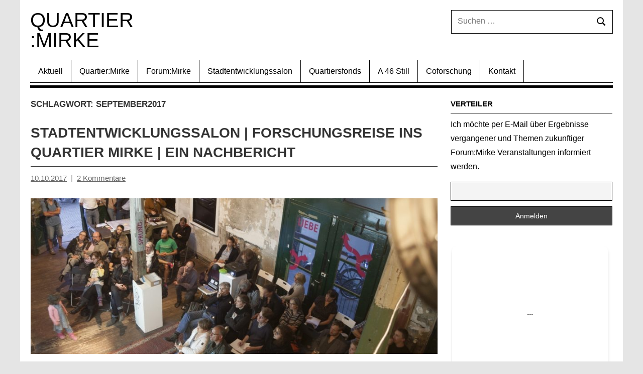

--- FILE ---
content_type: text/html; charset=UTF-8
request_url: https://quartier-mirke.de/tag/september2017/
body_size: 11157
content:
<!DOCTYPE html>
<html lang="de">

<head>
<meta charset="UTF-8">
<meta name="viewport" content="width=device-width, initial-scale=1">
<link rel="profile" href="https://gmpg.org/xfn/11">

<title>September2017 &#8211; Quartier :Mirke</title>
<meta name='robots' content='max-image-preview:large' />
<link rel="alternate" type="application/rss+xml" title="Quartier :Mirke &raquo; Feed" href="https://quartier-mirke.de/feed/" />
<link rel="alternate" type="application/rss+xml" title="Quartier :Mirke &raquo; Kommentar-Feed" href="https://quartier-mirke.de/comments/feed/" />
<link rel="alternate" type="application/rss+xml" title="Quartier :Mirke &raquo; Schlagwort-Feed zu September2017" href="https://quartier-mirke.de/tag/september2017/feed/" />
<style id='wp-img-auto-sizes-contain-inline-css' type='text/css'>
img:is([sizes=auto i],[sizes^="auto," i]){contain-intrinsic-size:3000px 1500px}
/*# sourceURL=wp-img-auto-sizes-contain-inline-css */
</style>
<link rel='stylesheet' id='dynamico-theme-fonts-css' href='https://quartier-mirke.de/wp-content/fonts/d84563b23fe8c1475905339009a108f9.css?ver=20201110' type='text/css' media='all' />
<style id='wp-emoji-styles-inline-css' type='text/css'>

	img.wp-smiley, img.emoji {
		display: inline !important;
		border: none !important;
		box-shadow: none !important;
		height: 1em !important;
		width: 1em !important;
		margin: 0 0.07em !important;
		vertical-align: -0.1em !important;
		background: none !important;
		padding: 0 !important;
	}
/*# sourceURL=wp-emoji-styles-inline-css */
</style>
<style id='wp-block-library-inline-css' type='text/css'>
:root{--wp-block-synced-color:#7a00df;--wp-block-synced-color--rgb:122,0,223;--wp-bound-block-color:var(--wp-block-synced-color);--wp-editor-canvas-background:#ddd;--wp-admin-theme-color:#007cba;--wp-admin-theme-color--rgb:0,124,186;--wp-admin-theme-color-darker-10:#006ba1;--wp-admin-theme-color-darker-10--rgb:0,107,160.5;--wp-admin-theme-color-darker-20:#005a87;--wp-admin-theme-color-darker-20--rgb:0,90,135;--wp-admin-border-width-focus:2px}@media (min-resolution:192dpi){:root{--wp-admin-border-width-focus:1.5px}}.wp-element-button{cursor:pointer}:root .has-very-light-gray-background-color{background-color:#eee}:root .has-very-dark-gray-background-color{background-color:#313131}:root .has-very-light-gray-color{color:#eee}:root .has-very-dark-gray-color{color:#313131}:root .has-vivid-green-cyan-to-vivid-cyan-blue-gradient-background{background:linear-gradient(135deg,#00d084,#0693e3)}:root .has-purple-crush-gradient-background{background:linear-gradient(135deg,#34e2e4,#4721fb 50%,#ab1dfe)}:root .has-hazy-dawn-gradient-background{background:linear-gradient(135deg,#faaca8,#dad0ec)}:root .has-subdued-olive-gradient-background{background:linear-gradient(135deg,#fafae1,#67a671)}:root .has-atomic-cream-gradient-background{background:linear-gradient(135deg,#fdd79a,#004a59)}:root .has-nightshade-gradient-background{background:linear-gradient(135deg,#330968,#31cdcf)}:root .has-midnight-gradient-background{background:linear-gradient(135deg,#020381,#2874fc)}:root{--wp--preset--font-size--normal:16px;--wp--preset--font-size--huge:42px}.has-regular-font-size{font-size:1em}.has-larger-font-size{font-size:2.625em}.has-normal-font-size{font-size:var(--wp--preset--font-size--normal)}.has-huge-font-size{font-size:var(--wp--preset--font-size--huge)}.has-text-align-center{text-align:center}.has-text-align-left{text-align:left}.has-text-align-right{text-align:right}.has-fit-text{white-space:nowrap!important}#end-resizable-editor-section{display:none}.aligncenter{clear:both}.items-justified-left{justify-content:flex-start}.items-justified-center{justify-content:center}.items-justified-right{justify-content:flex-end}.items-justified-space-between{justify-content:space-between}.screen-reader-text{border:0;clip-path:inset(50%);height:1px;margin:-1px;overflow:hidden;padding:0;position:absolute;width:1px;word-wrap:normal!important}.screen-reader-text:focus{background-color:#ddd;clip-path:none;color:#444;display:block;font-size:1em;height:auto;left:5px;line-height:normal;padding:15px 23px 14px;text-decoration:none;top:5px;width:auto;z-index:100000}html :where(.has-border-color){border-style:solid}html :where([style*=border-top-color]){border-top-style:solid}html :where([style*=border-right-color]){border-right-style:solid}html :where([style*=border-bottom-color]){border-bottom-style:solid}html :where([style*=border-left-color]){border-left-style:solid}html :where([style*=border-width]){border-style:solid}html :where([style*=border-top-width]){border-top-style:solid}html :where([style*=border-right-width]){border-right-style:solid}html :where([style*=border-bottom-width]){border-bottom-style:solid}html :where([style*=border-left-width]){border-left-style:solid}html :where(img[class*=wp-image-]){height:auto;max-width:100%}:where(figure){margin:0 0 1em}html :where(.is-position-sticky){--wp-admin--admin-bar--position-offset:var(--wp-admin--admin-bar--height,0px)}@media screen and (max-width:600px){html :where(.is-position-sticky){--wp-admin--admin-bar--position-offset:0px}}

/*# sourceURL=wp-block-library-inline-css */
</style><style id='global-styles-inline-css' type='text/css'>
:root{--wp--preset--aspect-ratio--square: 1;--wp--preset--aspect-ratio--4-3: 4/3;--wp--preset--aspect-ratio--3-4: 3/4;--wp--preset--aspect-ratio--3-2: 3/2;--wp--preset--aspect-ratio--2-3: 2/3;--wp--preset--aspect-ratio--16-9: 16/9;--wp--preset--aspect-ratio--9-16: 9/16;--wp--preset--color--black: #000000;--wp--preset--color--cyan-bluish-gray: #abb8c3;--wp--preset--color--white: #ffffff;--wp--preset--color--pale-pink: #f78da7;--wp--preset--color--vivid-red: #cf2e2e;--wp--preset--color--luminous-vivid-orange: #ff6900;--wp--preset--color--luminous-vivid-amber: #fcb900;--wp--preset--color--light-green-cyan: #7bdcb5;--wp--preset--color--vivid-green-cyan: #00d084;--wp--preset--color--pale-cyan-blue: #8ed1fc;--wp--preset--color--vivid-cyan-blue: #0693e3;--wp--preset--color--vivid-purple: #9b51e0;--wp--preset--color--primary: #e84747;--wp--preset--color--secondary: #cb3e3e;--wp--preset--color--tertiary: #ae3535;--wp--preset--color--contrast: #4747e8;--wp--preset--color--accent: #47e897;--wp--preset--color--highlight: #e8e847;--wp--preset--color--light-gray: #eeeeee;--wp--preset--color--gray: #777777;--wp--preset--color--dark-gray: #333333;--wp--preset--gradient--vivid-cyan-blue-to-vivid-purple: linear-gradient(135deg,rgb(6,147,227) 0%,rgb(155,81,224) 100%);--wp--preset--gradient--light-green-cyan-to-vivid-green-cyan: linear-gradient(135deg,rgb(122,220,180) 0%,rgb(0,208,130) 100%);--wp--preset--gradient--luminous-vivid-amber-to-luminous-vivid-orange: linear-gradient(135deg,rgb(252,185,0) 0%,rgb(255,105,0) 100%);--wp--preset--gradient--luminous-vivid-orange-to-vivid-red: linear-gradient(135deg,rgb(255,105,0) 0%,rgb(207,46,46) 100%);--wp--preset--gradient--very-light-gray-to-cyan-bluish-gray: linear-gradient(135deg,rgb(238,238,238) 0%,rgb(169,184,195) 100%);--wp--preset--gradient--cool-to-warm-spectrum: linear-gradient(135deg,rgb(74,234,220) 0%,rgb(151,120,209) 20%,rgb(207,42,186) 40%,rgb(238,44,130) 60%,rgb(251,105,98) 80%,rgb(254,248,76) 100%);--wp--preset--gradient--blush-light-purple: linear-gradient(135deg,rgb(255,206,236) 0%,rgb(152,150,240) 100%);--wp--preset--gradient--blush-bordeaux: linear-gradient(135deg,rgb(254,205,165) 0%,rgb(254,45,45) 50%,rgb(107,0,62) 100%);--wp--preset--gradient--luminous-dusk: linear-gradient(135deg,rgb(255,203,112) 0%,rgb(199,81,192) 50%,rgb(65,88,208) 100%);--wp--preset--gradient--pale-ocean: linear-gradient(135deg,rgb(255,245,203) 0%,rgb(182,227,212) 50%,rgb(51,167,181) 100%);--wp--preset--gradient--electric-grass: linear-gradient(135deg,rgb(202,248,128) 0%,rgb(113,206,126) 100%);--wp--preset--gradient--midnight: linear-gradient(135deg,rgb(2,3,129) 0%,rgb(40,116,252) 100%);--wp--preset--font-size--small: 13px;--wp--preset--font-size--medium: 20px;--wp--preset--font-size--large: 36px;--wp--preset--font-size--x-large: 42px;--wp--preset--font-size--extra-large: 48px;--wp--preset--font-size--huge: 64px;--wp--preset--spacing--20: 0.44rem;--wp--preset--spacing--30: 0.67rem;--wp--preset--spacing--40: 1rem;--wp--preset--spacing--50: 1.5rem;--wp--preset--spacing--60: 2.25rem;--wp--preset--spacing--70: 3.38rem;--wp--preset--spacing--80: 5.06rem;--wp--preset--shadow--natural: 6px 6px 9px rgba(0, 0, 0, 0.2);--wp--preset--shadow--deep: 12px 12px 50px rgba(0, 0, 0, 0.4);--wp--preset--shadow--sharp: 6px 6px 0px rgba(0, 0, 0, 0.2);--wp--preset--shadow--outlined: 6px 6px 0px -3px rgb(255, 255, 255), 6px 6px rgb(0, 0, 0);--wp--preset--shadow--crisp: 6px 6px 0px rgb(0, 0, 0);}:root { --wp--style--global--content-size: 900px;--wp--style--global--wide-size: 1100px; }:where(body) { margin: 0; }.wp-site-blocks > .alignleft { float: left; margin-right: 2em; }.wp-site-blocks > .alignright { float: right; margin-left: 2em; }.wp-site-blocks > .aligncenter { justify-content: center; margin-left: auto; margin-right: auto; }:where(.is-layout-flex){gap: 0.5em;}:where(.is-layout-grid){gap: 0.5em;}.is-layout-flow > .alignleft{float: left;margin-inline-start: 0;margin-inline-end: 2em;}.is-layout-flow > .alignright{float: right;margin-inline-start: 2em;margin-inline-end: 0;}.is-layout-flow > .aligncenter{margin-left: auto !important;margin-right: auto !important;}.is-layout-constrained > .alignleft{float: left;margin-inline-start: 0;margin-inline-end: 2em;}.is-layout-constrained > .alignright{float: right;margin-inline-start: 2em;margin-inline-end: 0;}.is-layout-constrained > .aligncenter{margin-left: auto !important;margin-right: auto !important;}.is-layout-constrained > :where(:not(.alignleft):not(.alignright):not(.alignfull)){max-width: var(--wp--style--global--content-size);margin-left: auto !important;margin-right: auto !important;}.is-layout-constrained > .alignwide{max-width: var(--wp--style--global--wide-size);}body .is-layout-flex{display: flex;}.is-layout-flex{flex-wrap: wrap;align-items: center;}.is-layout-flex > :is(*, div){margin: 0;}body .is-layout-grid{display: grid;}.is-layout-grid > :is(*, div){margin: 0;}body{padding-top: 0px;padding-right: 0px;padding-bottom: 0px;padding-left: 0px;}a:where(:not(.wp-element-button)){text-decoration: underline;}:root :where(.wp-element-button, .wp-block-button__link){background-color: #32373c;border-width: 0;color: #fff;font-family: inherit;font-size: inherit;font-style: inherit;font-weight: inherit;letter-spacing: inherit;line-height: inherit;padding-top: calc(0.667em + 2px);padding-right: calc(1.333em + 2px);padding-bottom: calc(0.667em + 2px);padding-left: calc(1.333em + 2px);text-decoration: none;text-transform: inherit;}.has-black-color{color: var(--wp--preset--color--black) !important;}.has-cyan-bluish-gray-color{color: var(--wp--preset--color--cyan-bluish-gray) !important;}.has-white-color{color: var(--wp--preset--color--white) !important;}.has-pale-pink-color{color: var(--wp--preset--color--pale-pink) !important;}.has-vivid-red-color{color: var(--wp--preset--color--vivid-red) !important;}.has-luminous-vivid-orange-color{color: var(--wp--preset--color--luminous-vivid-orange) !important;}.has-luminous-vivid-amber-color{color: var(--wp--preset--color--luminous-vivid-amber) !important;}.has-light-green-cyan-color{color: var(--wp--preset--color--light-green-cyan) !important;}.has-vivid-green-cyan-color{color: var(--wp--preset--color--vivid-green-cyan) !important;}.has-pale-cyan-blue-color{color: var(--wp--preset--color--pale-cyan-blue) !important;}.has-vivid-cyan-blue-color{color: var(--wp--preset--color--vivid-cyan-blue) !important;}.has-vivid-purple-color{color: var(--wp--preset--color--vivid-purple) !important;}.has-primary-color{color: var(--wp--preset--color--primary) !important;}.has-secondary-color{color: var(--wp--preset--color--secondary) !important;}.has-tertiary-color{color: var(--wp--preset--color--tertiary) !important;}.has-contrast-color{color: var(--wp--preset--color--contrast) !important;}.has-accent-color{color: var(--wp--preset--color--accent) !important;}.has-highlight-color{color: var(--wp--preset--color--highlight) !important;}.has-light-gray-color{color: var(--wp--preset--color--light-gray) !important;}.has-gray-color{color: var(--wp--preset--color--gray) !important;}.has-dark-gray-color{color: var(--wp--preset--color--dark-gray) !important;}.has-black-background-color{background-color: var(--wp--preset--color--black) !important;}.has-cyan-bluish-gray-background-color{background-color: var(--wp--preset--color--cyan-bluish-gray) !important;}.has-white-background-color{background-color: var(--wp--preset--color--white) !important;}.has-pale-pink-background-color{background-color: var(--wp--preset--color--pale-pink) !important;}.has-vivid-red-background-color{background-color: var(--wp--preset--color--vivid-red) !important;}.has-luminous-vivid-orange-background-color{background-color: var(--wp--preset--color--luminous-vivid-orange) !important;}.has-luminous-vivid-amber-background-color{background-color: var(--wp--preset--color--luminous-vivid-amber) !important;}.has-light-green-cyan-background-color{background-color: var(--wp--preset--color--light-green-cyan) !important;}.has-vivid-green-cyan-background-color{background-color: var(--wp--preset--color--vivid-green-cyan) !important;}.has-pale-cyan-blue-background-color{background-color: var(--wp--preset--color--pale-cyan-blue) !important;}.has-vivid-cyan-blue-background-color{background-color: var(--wp--preset--color--vivid-cyan-blue) !important;}.has-vivid-purple-background-color{background-color: var(--wp--preset--color--vivid-purple) !important;}.has-primary-background-color{background-color: var(--wp--preset--color--primary) !important;}.has-secondary-background-color{background-color: var(--wp--preset--color--secondary) !important;}.has-tertiary-background-color{background-color: var(--wp--preset--color--tertiary) !important;}.has-contrast-background-color{background-color: var(--wp--preset--color--contrast) !important;}.has-accent-background-color{background-color: var(--wp--preset--color--accent) !important;}.has-highlight-background-color{background-color: var(--wp--preset--color--highlight) !important;}.has-light-gray-background-color{background-color: var(--wp--preset--color--light-gray) !important;}.has-gray-background-color{background-color: var(--wp--preset--color--gray) !important;}.has-dark-gray-background-color{background-color: var(--wp--preset--color--dark-gray) !important;}.has-black-border-color{border-color: var(--wp--preset--color--black) !important;}.has-cyan-bluish-gray-border-color{border-color: var(--wp--preset--color--cyan-bluish-gray) !important;}.has-white-border-color{border-color: var(--wp--preset--color--white) !important;}.has-pale-pink-border-color{border-color: var(--wp--preset--color--pale-pink) !important;}.has-vivid-red-border-color{border-color: var(--wp--preset--color--vivid-red) !important;}.has-luminous-vivid-orange-border-color{border-color: var(--wp--preset--color--luminous-vivid-orange) !important;}.has-luminous-vivid-amber-border-color{border-color: var(--wp--preset--color--luminous-vivid-amber) !important;}.has-light-green-cyan-border-color{border-color: var(--wp--preset--color--light-green-cyan) !important;}.has-vivid-green-cyan-border-color{border-color: var(--wp--preset--color--vivid-green-cyan) !important;}.has-pale-cyan-blue-border-color{border-color: var(--wp--preset--color--pale-cyan-blue) !important;}.has-vivid-cyan-blue-border-color{border-color: var(--wp--preset--color--vivid-cyan-blue) !important;}.has-vivid-purple-border-color{border-color: var(--wp--preset--color--vivid-purple) !important;}.has-primary-border-color{border-color: var(--wp--preset--color--primary) !important;}.has-secondary-border-color{border-color: var(--wp--preset--color--secondary) !important;}.has-tertiary-border-color{border-color: var(--wp--preset--color--tertiary) !important;}.has-contrast-border-color{border-color: var(--wp--preset--color--contrast) !important;}.has-accent-border-color{border-color: var(--wp--preset--color--accent) !important;}.has-highlight-border-color{border-color: var(--wp--preset--color--highlight) !important;}.has-light-gray-border-color{border-color: var(--wp--preset--color--light-gray) !important;}.has-gray-border-color{border-color: var(--wp--preset--color--gray) !important;}.has-dark-gray-border-color{border-color: var(--wp--preset--color--dark-gray) !important;}.has-vivid-cyan-blue-to-vivid-purple-gradient-background{background: var(--wp--preset--gradient--vivid-cyan-blue-to-vivid-purple) !important;}.has-light-green-cyan-to-vivid-green-cyan-gradient-background{background: var(--wp--preset--gradient--light-green-cyan-to-vivid-green-cyan) !important;}.has-luminous-vivid-amber-to-luminous-vivid-orange-gradient-background{background: var(--wp--preset--gradient--luminous-vivid-amber-to-luminous-vivid-orange) !important;}.has-luminous-vivid-orange-to-vivid-red-gradient-background{background: var(--wp--preset--gradient--luminous-vivid-orange-to-vivid-red) !important;}.has-very-light-gray-to-cyan-bluish-gray-gradient-background{background: var(--wp--preset--gradient--very-light-gray-to-cyan-bluish-gray) !important;}.has-cool-to-warm-spectrum-gradient-background{background: var(--wp--preset--gradient--cool-to-warm-spectrum) !important;}.has-blush-light-purple-gradient-background{background: var(--wp--preset--gradient--blush-light-purple) !important;}.has-blush-bordeaux-gradient-background{background: var(--wp--preset--gradient--blush-bordeaux) !important;}.has-luminous-dusk-gradient-background{background: var(--wp--preset--gradient--luminous-dusk) !important;}.has-pale-ocean-gradient-background{background: var(--wp--preset--gradient--pale-ocean) !important;}.has-electric-grass-gradient-background{background: var(--wp--preset--gradient--electric-grass) !important;}.has-midnight-gradient-background{background: var(--wp--preset--gradient--midnight) !important;}.has-small-font-size{font-size: var(--wp--preset--font-size--small) !important;}.has-medium-font-size{font-size: var(--wp--preset--font-size--medium) !important;}.has-large-font-size{font-size: var(--wp--preset--font-size--large) !important;}.has-x-large-font-size{font-size: var(--wp--preset--font-size--x-large) !important;}.has-extra-large-font-size{font-size: var(--wp--preset--font-size--extra-large) !important;}.has-huge-font-size{font-size: var(--wp--preset--font-size--huge) !important;}
/*# sourceURL=global-styles-inline-css */
</style>

<link rel='stylesheet' id='cpsh-shortcodes-css' href='https://quartier-mirke.de/wp-content/plugins/column-shortcodes//assets/css/shortcodes.css?ver=1.0.1' type='text/css' media='all' />
<link rel='stylesheet' id='contact-form-7-css' href='https://quartier-mirke.de/wp-content/plugins/contact-form-7/includes/css/styles.css?ver=6.1.4' type='text/css' media='all' />
<link rel='stylesheet' id='parent-style-css' href='https://quartier-mirke.de/wp-content/themes/dynamico/style.css?ver=6.9' type='text/css' media='all' />
<link rel='stylesheet' id='dynamico-stylesheet-css' href='https://quartier-mirke.de/wp-content/themes/qm2023/style.css?ver=1.0.2' type='text/css' media='all' />
<link rel='stylesheet' id='newsletter-css' href='https://quartier-mirke.de/wp-content/plugins/newsletter/style.css?ver=9.1.1' type='text/css' media='all' />
<link rel='stylesheet' id='slb_core-css' href='https://quartier-mirke.de/wp-content/plugins/simple-lightbox/client/css/app.css?ver=2.9.4' type='text/css' media='all' />
<script type="text/javascript" src="https://quartier-mirke.de/wp-content/themes/dynamico/assets/js/svgxuse.min.js?ver=1.2.6" id="svgxuse-js"></script>
<link rel="https://api.w.org/" href="https://quartier-mirke.de/wp-json/" /><link rel="alternate" title="JSON" type="application/json" href="https://quartier-mirke.de/wp-json/wp/v2/tags/17" /><link rel="EditURI" type="application/rsd+xml" title="RSD" href="https://quartier-mirke.de/xmlrpc.php?rsd" />
<meta name="generator" content="WordPress 6.9" />
</head>

<body class="archive tag tag-september2017 tag-17 wp-embed-responsive wp-theme-dynamico wp-child-theme-qm2023 metaslider-plugin centered-theme-layout has-sidebar blog-layout-vertical-list author-hidden is-blog-page hfeed">

	
	<div id="page" class="site">
		<a class="skip-link screen-reader-text" href="#content">Zum Inhalt springen</a>

		
		<header id="masthead" class="site-header" role="banner">

			<div class="header-main">

				
				
<div class="site-branding">

	
			<p class="site-title"><a href="https://quartier-mirke.de/" rel="home">Quartier :Mirke</a></p>

			
</div><!-- .site-branding -->

				
	<div class="header-content">

		
			<div class="header-widgets">

				<aside id="search-4" class="header-widget widget_search">
<form role="search" method="get" class="search-form" action="https://quartier-mirke.de/">
	<label>
		<span class="screen-reader-text">Suchen nach:</span>
		<input type="search" class="search-field"
			placeholder="Suchen …"
			value="" name="s"
			title="Suchen nach:" />
	</label>
	<button type="submit" class="search-submit">
		<svg class="icon icon-search" aria-hidden="true" role="img"> <use xlink:href="https://quartier-mirke.de/wp-content/themes/dynamico/assets/icons/genericons-neue.svg#search"></use> </svg>		<span class="screen-reader-text">Suchen</span>
	</button>
</form>
</aside>
			</div><!-- .header-widgets -->

		
		
	</div>

	
			</div><!-- .header-main -->

			

	<div id="main-navigation-wrap" class="primary-navigation-wrap">

		
		<button class="primary-menu-toggle menu-toggle" aria-controls="primary-menu" aria-expanded="false" >
			<svg class="icon icon-menu" aria-hidden="true" role="img"> <use xlink:href="https://quartier-mirke.de/wp-content/themes/dynamico/assets/icons/genericons-neue.svg#menu"></use> </svg><svg class="icon icon-close" aria-hidden="true" role="img"> <use xlink:href="https://quartier-mirke.de/wp-content/themes/dynamico/assets/icons/genericons-neue.svg#close"></use> </svg>			<span class="menu-toggle-text">Menü</span>
		</button>

		<div class="primary-navigation">

			<nav id="site-navigation" class="main-navigation"  role="navigation" aria-label="Primäres Menü">

				<ul id="primary-menu" class="menu"><li id="menu-item-557" class="menu-item menu-item-type-taxonomy menu-item-object-category menu-item-557"><a href="https://quartier-mirke.de/thema/aktuell/">Aktuell</a></li>
<li id="menu-item-49" class="menu-item menu-item-type-custom menu-item-object-custom menu-item-has-children menu-item-49"><a href="#">Quartier:Mirke<svg class="icon icon-expand" aria-hidden="true" role="img"> <use xlink:href="https://quartier-mirke.de/wp-content/themes/dynamico/assets/icons/genericons-neue.svg#expand"></use> </svg></a>
<ul class="sub-menu">
	<li id="menu-item-528" class="menu-item menu-item-type-post_type menu-item-object-post menu-item-528"><a href="https://quartier-mirke.de/mirke/">Das Quartier Mirke</a></li>
	<li id="menu-item-458" class="menu-item menu-item-type-post_type menu-item-object-page menu-item-458"><a href="https://quartier-mirke.de/quartierskarte/">Quartierskarte</a></li>
</ul>
</li>
<li id="menu-item-40" class="menu-item menu-item-type-custom menu-item-object-custom menu-item-has-children menu-item-40"><a href="#">Forum:Mirke<svg class="icon icon-expand" aria-hidden="true" role="img"> <use xlink:href="https://quartier-mirke.de/wp-content/themes/dynamico/assets/icons/genericons-neue.svg#expand"></use> </svg></a>
<ul class="sub-menu">
	<li id="menu-item-558" class="menu-item menu-item-type-post_type menu-item-object-post menu-item-558"><a href="https://quartier-mirke.de/forummirke/">Forum:Mirke – Selbstverständnis und Struktur</a></li>
	<li id="menu-item-430" class="menu-item menu-item-type-post_type menu-item-object-page menu-item-430"><a href="https://quartier-mirke.de/protokoll-archiv/">Protokoll Archiv</a></li>
	<li id="menu-item-1333" class="menu-item menu-item-type-taxonomy menu-item-object-category menu-item-1333"><a href="https://quartier-mirke.de/thema/ak-mobilitaet/">Mobile Mirke</a></li>
</ul>
</li>
<li id="menu-item-50" class="menu-item menu-item-type-custom menu-item-object-custom menu-item-has-children menu-item-50"><a href="#">Stadtentwicklungssalon<svg class="icon icon-expand" aria-hidden="true" role="img"> <use xlink:href="https://quartier-mirke.de/wp-content/themes/dynamico/assets/icons/genericons-neue.svg#expand"></use> </svg></a>
<ul class="sub-menu">
	<li id="menu-item-75" class="menu-item menu-item-type-post_type menu-item-object-page menu-item-75"><a href="https://quartier-mirke.de/spekulationen-transformationen/">Spekulationen Transformationen 2050</a></li>
	<li id="menu-item-385" class="menu-item menu-item-type-post_type menu-item-object-post menu-item-385"><a href="https://quartier-mirke.de/stadtentwicklungssalon-forschungsreise-ins-quartier-mirke/">Forschungsreise ins Quartier Mirke</a></li>
	<li id="menu-item-384" class="menu-item menu-item-type-post_type menu-item-object-post menu-item-384"><a href="https://quartier-mirke.de/stadtentwicklungssalon-stadt-im-wandel-ein-quartier-zwei-szenarien-ein-nachbericht/">Stadt im Wandel</a></li>
	<li id="menu-item-645" class="menu-item menu-item-type-post_type menu-item-object-post menu-item-645"><a href="https://quartier-mirke.de/stadtentwicklungssalon-schoener-wohnen-fuer-alle-ein-nachbericht/">Schöner Wohnen für alle?</a></li>
	<li id="menu-item-2109" class="menu-item menu-item-type-post_type menu-item-object-post menu-item-2109"><a href="https://quartier-mirke.de/stadtentwicklungssalon-boden-und-immobilien-ware-oder-gemeingut-ein-nachbericht/">Boden und Immobilien: Ware oder Gemeingut?</a></li>
	<li id="menu-item-3833" class="menu-item menu-item-type-post_type menu-item-object-post menu-item-3833"><a href="https://quartier-mirke.de/stadtentwicklungssalon-mobilitaetswende/">Wie kann die Mobilitätswende gelingen?</a></li>
	<li id="menu-item-4983" class="menu-item menu-item-type-post_type menu-item-object-post menu-item-4983"><a href="https://quartier-mirke.de/stadtentwicklungssalon-gemeinwohlorientierte-flaechenentwicklung-utopiastadt-campus-als-impuls-ein-nachbericht/">Gemeinwohlorientierte Flächenentwicklung: Utopiastadt Campus als Impuls?</a></li>
	<li id="menu-item-5063" class="menu-item menu-item-type-post_type menu-item-object-post menu-item-5063"><a href="https://quartier-mirke.de/werkzeuge-einer-aktiven-bodenpolitik-und-kooperationserfahrungen/">Werkzeuge einer aktiven Bodenpolitik und Kooperationserfahrungen</a></li>
	<li id="menu-item-5480" class="menu-item menu-item-type-post_type menu-item-object-post menu-item-5480"><a href="https://quartier-mirke.de/stadtentwicklungssalon-stadtteilwerkstatt-zur-zukunft-der-gold-zack-fabrik-und-dem-quartier-mirke/">Stadtteilwerkstatt Zukunft der Gold-Zack-Fabrik im Quartier</a></li>
	<li id="menu-item-6954" class="menu-item menu-item-type-post_type menu-item-object-post menu-item-6954"><a href="https://quartier-mirke.de/stadtentwicklungssalon-die-entwicklung-der-aussenflachen-der-wiesenwerke/">Entwicklung der Außenflächen der Wiesenwerke</a></li>
	<li id="menu-item-7063" class="menu-item menu-item-type-post_type menu-item-object-post menu-item-7063"><a href="https://quartier-mirke.de/stadtentwicklungssalon-zukunftsflaechen-des-quartiers/">Zukunftsflächen des Quartiers</a></li>
	<li id="menu-item-7543" class="menu-item menu-item-type-post_type menu-item-object-post menu-item-7543"><a href="https://quartier-mirke.de/stadtentwicklungssalon-solidarische-mirke-gegen-rassismus-2/">Solidarische Mirke gegen Rassismus</a></li>
</ul>
</li>
<li id="menu-item-470" class="menu-item menu-item-type-custom menu-item-object-custom menu-item-has-children menu-item-470"><a href="#">Quartiersfonds<svg class="icon icon-expand" aria-hidden="true" role="img"> <use xlink:href="https://quartier-mirke.de/wp-content/themes/dynamico/assets/icons/genericons-neue.svg#expand"></use> </svg></a>
<ul class="sub-menu">
	<li id="menu-item-233" class="menu-item menu-item-type-post_type menu-item-object-page menu-item-233"><a href="https://quartier-mirke.de/quartiersfonds/wir-foerdern-mitmachprojekte/">Wir fördern Mitmachprojekte</a></li>
	<li id="menu-item-237" class="menu-item menu-item-type-taxonomy menu-item-object-category menu-item-237"><a href="https://quartier-mirke.de/thema/mitmachprojekte/">Mitmachprojekte</a></li>
</ul>
</li>
<li id="menu-item-4045" class="menu-item menu-item-type-custom menu-item-object-custom menu-item-has-children menu-item-4045"><a href="#">A 46 Still<svg class="icon icon-expand" aria-hidden="true" role="img"> <use xlink:href="https://quartier-mirke.de/wp-content/themes/dynamico/assets/icons/genericons-neue.svg#expand"></use> </svg></a>
<ul class="sub-menu">
	<li id="menu-item-4111" class="menu-item menu-item-type-post_type menu-item-object-page menu-item-4111"><a href="https://quartier-mirke.de/arbeitsgruppe-a46-still/">Arbeitsgruppe A46 Still!</a></li>
	<li id="menu-item-4110" class="menu-item menu-item-type-post_type menu-item-object-page menu-item-4110"><a href="https://quartier-mirke.de/anlass-und-forderungen/">Anlass und Forderungen</a></li>
	<li id="menu-item-4108" class="menu-item menu-item-type-post_type menu-item-object-page menu-item-4108"><a href="https://quartier-mirke.de/a46-entwicklung-bis-heute/">A46 – Entwicklung bis Heute</a></li>
	<li id="menu-item-4107" class="menu-item menu-item-type-post_type menu-item-object-page menu-item-4107"><a href="https://quartier-mirke.de/auswirkungen-der-a46/">Auswirkungen der A46</a></li>
	<li id="menu-item-4109" class="menu-item menu-item-type-post_type menu-item-object-page menu-item-4109"><a href="https://quartier-mirke.de/moegliche-weitere-massnahmen/">Mögliche weitere Maßnahmen</a></li>
	<li id="menu-item-4127" class="menu-item menu-item-type-taxonomy menu-item-object-category menu-item-4127"><a href="https://quartier-mirke.de/thema/ak-mobilitaet/a46-still/">Neuigkeiten und Aktuelles</a></li>
</ul>
</li>
<li id="menu-item-5348" class="menu-item menu-item-type-custom menu-item-object-custom menu-item-has-children menu-item-5348"><a href="#">Coforschung<svg class="icon icon-expand" aria-hidden="true" role="img"> <use xlink:href="https://quartier-mirke.de/wp-content/themes/dynamico/assets/icons/genericons-neue.svg#expand"></use> </svg></a>
<ul class="sub-menu">
	<li id="menu-item-5352" class="menu-item menu-item-type-post_type menu-item-object-page menu-item-5352"><a href="https://quartier-mirke.de/coforschung/">Konzept</a></li>
	<li id="menu-item-5349" class="menu-item menu-item-type-post_type menu-item-object-page menu-item-5349"><a href="https://quartier-mirke.de/coforschung/konstellationsanalyse/">Konstellationsanalysen</a></li>
	<li id="menu-item-5597" class="menu-item menu-item-type-taxonomy menu-item-object-category menu-item-5597"><a href="https://quartier-mirke.de/thema/coforschung/">Forschungsarbeiten</a></li>
</ul>
</li>
<li id="menu-item-471" class="menu-item menu-item-type-post_type menu-item-object-page menu-item-471"><a href="https://quartier-mirke.de/kontakt/">Kontakt</a></li>
</ul>			</nav><!-- #site-navigation -->

		</div><!-- .primary-navigation -->

	</div>



		</header><!-- #masthead -->

		
		
		
		<div id="content" class="site-content">

			<main id="main" class="site-main" role="main">

				
	
		<header class="archive-header entry-header">

			<h1 class="archive-title entry-title">Schlagwort: <span>September2017</span></h1>			
		</header><!-- .archive-header -->

		
	<div id="post-wrapper" class="post-wrapper">

	
<article id="post-204" class="post-204 post type-post status-publish format-standard has-post-thumbnail hentry category-aktuell category-stadtentwicklungssalon tag-forummirke tag-quartier-mirke tag-quartiersentwicklung tag-september2017 tag-stadtentwicklungssalon">

	<header class="post-header entry-header">

		<h2 class="post-title entry-title"><a href="https://quartier-mirke.de/stadtentwicklungssalon-forschungsreise-ins-quartier-mirke/" rel="bookmark">Stadtentwicklungssalon |  Forschungsreise ins Quartier Mirke |  ein Nachbericht</a></h2>
		<div class="entry-meta"><span class="posted-on"><a href="https://quartier-mirke.de/stadtentwicklungssalon-forschungsreise-ins-quartier-mirke/" rel="bookmark"><time class="entry-date published" datetime="2017-10-10T08:29:27+00:00">10.10.2017</time><time class="updated" datetime="2018-03-16T12:01:06+00:00">16.03.2018</time></a></span><span class="posted-by"> <span class="author vcard"><a class="url fn n" href="https://quartier-mirke.de/author/m-kohlstadt/" title="Alle Beiträge von Mosche anzeigen" rel="author">Mosche</a></span></span><span class="entry-comments"> <a href="https://quartier-mirke.de/stadtentwicklungssalon-forschungsreise-ins-quartier-mirke/#comments">2 Kommentare</a></span></div>
	</header><!-- .entry-header -->

	
			<figure class="post-image post-image-archives">
				<a class="wp-post-image-link" href="https://quartier-mirke.de/stadtentwicklungssalon-forschungsreise-ins-quartier-mirke/" aria-hidden="true" tabindex="-1">
					<img width="900" height="900" src="https://quartier-mirke.de/wp-content/uploads/2017/10/W.Sondermann-6890-900x900.jpg" class="attachment-dynamico-square size-dynamico-square wp-post-image" alt="" decoding="async" fetchpriority="high" srcset="https://quartier-mirke.de/wp-content/uploads/2017/10/W.Sondermann-6890-900x900.jpg 900w, https://quartier-mirke.de/wp-content/uploads/2017/10/W.Sondermann-6890-150x150.jpg 150w, https://quartier-mirke.de/wp-content/uploads/2017/10/W.Sondermann-6890-300x300.jpg 300w, https://quartier-mirke.de/wp-content/uploads/2017/10/W.Sondermann-6890-90x90.jpg 90w, https://quartier-mirke.de/wp-content/uploads/2017/10/W.Sondermann-6890-75x75.jpg 75w" sizes="(max-width: 900px) 100vw, 900px" />				</a>
							</figure>

			
	
<div class="entry-content entry-excerpt">

	<p>Am Mittwoch, den 27.09.2017 fand in Utopiastadt die erste Veranstaltung der Reihe Â»StadtentwicklungssalonÂ« statt. Initiiert vom Forum:Mirke, wurde zu einer Â»Forschungsreise ins Mirker QuartierÂ« eingeladen. Rund 40 Stadtentwicklungsinteressierte fanden sich ab 19 Uhr im ehemaligen Wartesaal 3. Klasse des historischen Bahnhof Mirke ein. An diesem Abend sollten die Grenzen des [&#8230;]</p>
	
			<a href="https://quartier-mirke.de/stadtentwicklungssalon-forschungsreise-ins-quartier-mirke/" class="more-link">Weiterlesen</a>

			
</div><!-- .entry-content -->

	<div class="entry-categories"> <ul class="post-categories">
	<li><a href="https://quartier-mirke.de/thema/aktuell/" rel="category tag">Aktuell</a></li>
	<li><a href="https://quartier-mirke.de/thema/stadtentwicklungssalon/" rel="category tag">Stadtentwicklungssalon</a></li></ul></div>
</article>

<article id="post-120" class="post-120 post type-post status-publish format-standard hentry category-protokoll tag-forummirke tag-protokoll tag-quartier-mirke tag-quartiersentwicklung tag-september2017">

	<header class="post-header entry-header">

		<h2 class="post-title entry-title"><a href="https://quartier-mirke.de/forummirke-19/" rel="bookmark">Forum:Mirke 19 | 12. September 2017</a></h2>
		<div class="entry-meta"><span class="posted-on"><a href="https://quartier-mirke.de/forummirke-19/" rel="bookmark"><time class="entry-date published" datetime="2017-09-13T14:08:35+00:00">13.09.2017</time><time class="updated" datetime="2024-07-01T11:16:09+00:00">01.07.2024</time></a></span><span class="posted-by"> <span class="author vcard"><a class="url fn n" href="https://quartier-mirke.de/author/ingegrau/" title="Alle Beiträge von Inge Grau anzeigen" rel="author">Inge Grau</a></span></span><span class="entry-comments"> <a href="https://quartier-mirke.de/forummirke-19/#respond">Keine Kommentare</a></span></div>
	</header><!-- .entry-header -->

	
	
<div class="entry-content entry-excerpt">

	<p>Ort:&nbsp;Â»DiakoniekircheÂ« Friedrichstraße 1 1. Begrüßung und Vorstellung der Teilnehmer 2. Aktuelles zur Arbeit der Diakoniekirche Paul Sinn Mitarbeiter der Stadtmission, die die soziale Arbeit in der Diakoniekirche DK übernommen hat, berichtet über die Aktivitäten dort. Drei Mal wöchentlich wird ein Mittagstisch von ehrenamtlichen Helfern angeboten, Lebensmittel werden verteilt, einmal monatlich [&#8230;]</p>
	
			<a href="https://quartier-mirke.de/forummirke-19/" class="more-link">Weiterlesen</a>

			
</div><!-- .entry-content -->

	<div class="entry-categories"> <ul class="post-categories">
	<li><a href="https://quartier-mirke.de/thema/forummirke/protokoll/" rel="category tag">Protokoll</a></li></ul></div>
</article>

<article id="post-51" class="post-51 post type-post status-publish format-standard hentry category-aktuell category-stadtentwicklungssalon tag-forummirke tag-quartier-mirke tag-quartiersentwicklung tag-september2017 tag-stadtentwicklungssalon">

	<header class="post-header entry-header">

		<h2 class="post-title entry-title"><a href="https://quartier-mirke.de/stadtentwi/" rel="bookmark">STADTENTWICKLUNGSSALON | Quartiersleben im Wandel: Akteure, Räume, Ideen</a></h2>
		<div class="entry-meta"><span class="posted-on"><a href="https://quartier-mirke.de/stadtentwi/" rel="bookmark"><time class="entry-date published" datetime="2017-09-10T14:26:40+00:00">10.09.2017</time><time class="updated" datetime="2017-12-05T11:26:11+00:00">05.12.2017</time></a></span><span class="posted-by"> <span class="author vcard"><a class="url fn n" href="https://quartier-mirke.de/author/jacob/" title="Alle Beiträge von Jacob anzeigen" rel="author">Jacob</a></span></span><span class="entry-comments"> <a href="https://quartier-mirke.de/stadtentwi/#respond">Keine Kommentare</a></span></div>
	</header><!-- .entry-header -->

	
	
<div class="entry-content entry-excerpt">

	<p>Das Forum:Mirke (F:M) führt im September die Veranstaltungsreihe Â»Stadtentwicklungssalon – Quartiersleben im Wandel: Akteure, Räume, IdeenÂ« fort. Bereits im Juli 2016 veranstaltete das Forum:Mirke einen Stadtentwicklungssalon in Utopiastadt. Interessierte steckten Ihre Köpfe zusammen und tauschten sich zum Thema Â»Spekulation und TransformationÂ«, bzw. verschiedener Zukunftsszenarien in der Stadtentwicklung aus. Die neuen [&#8230;]</p>
	
			<a href="https://quartier-mirke.de/stadtentwi/" class="more-link">Weiterlesen</a>

			
</div><!-- .entry-content -->

	<div class="entry-categories"> <ul class="post-categories">
	<li><a href="https://quartier-mirke.de/thema/aktuell/" rel="category tag">Aktuell</a></li>
	<li><a href="https://quartier-mirke.de/thema/stadtentwicklungssalon/" rel="category tag">Stadtentwicklungssalon</a></li></ul></div>
</article>

	</div>

	
		</main><!-- #main -->

		
	<section id="secondary" class="sidebar widget-area" role="complementary">

		<div id="newsletterwidget-2" class="widget widget_newsletterwidget"><h3 class="widget-title">Verteiler</h3>Ich möchte per E-Mail über Ergebnisse vergangener und Themen zukunftiger Forum:Mirke Veranstaltungen informiert werden.<div class="tnp tnp-subscription tnp-widget">
<form method="post" action="https://quartier-mirke.de/wp-admin/admin-ajax.php?action=tnp&amp;na=s">
<input type="hidden" name="nr" value="widget">
<input type="hidden" name="nlang" value="">
<div class="tnp-field tnp-field-email"><input class="tnp-email" type="email" name="ne" id="tnp-1" value="" placeholder="" required></div>
<div class="tnp-field tnp-field-button" style="text-align: left"><input class="tnp-submit" type="submit" value="Anmelden" style="">
</div>
</form>
</div>
</div><div id="custom_html-2" class="widget_text widget widget_custom_html"><div class="textwidget custom-html-widget"><iframe frameborder="0" marginheight="0" marginwidth="0" src="https://www.betterplace-widget.org/projects/101202?l=de" width="100%" height="320" style="border: 0; padding:0; margin:0;">Informieren und spenden: &lt;a href=&#39;https://www.betterplace.org/de/projects/101202-die-website-fuers-quartier-mirke&#39; target=&#39;_blank&#39;&gt;„Die Website fürs Quartier Mirke“&lt;/a&gt; auf betterplace.org öffnen.</iframe></div></div><div id="media_image-2" class="widget widget_media_image"><img width="260" height="168" src="https://quartier-mirke.de/wp-content/uploads/2019/01/logos_foerderer.png" class="image wp-image-2079  attachment-full size-full" alt="" style="max-width: 100%; height: auto;" decoding="async" loading="lazy" /></div>
	</section><!-- #secondary -->

	
	</div><!-- #content -->

	
	<div class="footer-wrap">

		
		<footer id="colophon" class="site-footer">

						
	<div id="footer-line" class="site-info">

				
			<span class="footer-text">
				Quartier Mirke 2025 
			</span>

					
	</div>

	
		</footer><!-- #colophon -->

	</div>

	
</div><!-- #page -->

<script type="speculationrules">
{"prefetch":[{"source":"document","where":{"and":[{"href_matches":"/*"},{"not":{"href_matches":["/wp-*.php","/wp-admin/*","/wp-content/uploads/*","/wp-content/*","/wp-content/plugins/*","/wp-content/themes/qm2023/*","/wp-content/themes/dynamico/*","/*\\?(.+)"]}},{"not":{"selector_matches":"a[rel~=\"nofollow\"]"}},{"not":{"selector_matches":".no-prefetch, .no-prefetch a"}}]},"eagerness":"conservative"}]}
</script>
<script type="text/javascript" src="https://quartier-mirke.de/wp-includes/js/dist/hooks.min.js?ver=dd5603f07f9220ed27f1" id="wp-hooks-js"></script>
<script type="text/javascript" src="https://quartier-mirke.de/wp-includes/js/dist/i18n.min.js?ver=c26c3dc7bed366793375" id="wp-i18n-js"></script>
<script type="text/javascript" id="wp-i18n-js-after">
/* <![CDATA[ */
wp.i18n.setLocaleData( { 'text direction\u0004ltr': [ 'ltr' ] } );
//# sourceURL=wp-i18n-js-after
/* ]]> */
</script>
<script type="text/javascript" src="https://quartier-mirke.de/wp-content/plugins/contact-form-7/includes/swv/js/index.js?ver=6.1.4" id="swv-js"></script>
<script type="text/javascript" id="contact-form-7-js-translations">
/* <![CDATA[ */
( function( domain, translations ) {
	var localeData = translations.locale_data[ domain ] || translations.locale_data.messages;
	localeData[""].domain = domain;
	wp.i18n.setLocaleData( localeData, domain );
} )( "contact-form-7", {"translation-revision-date":"2025-10-26 03:28:49+0000","generator":"GlotPress\/4.0.3","domain":"messages","locale_data":{"messages":{"":{"domain":"messages","plural-forms":"nplurals=2; plural=n != 1;","lang":"de"},"This contact form is placed in the wrong place.":["Dieses Kontaktformular wurde an der falschen Stelle platziert."],"Error:":["Fehler:"]}},"comment":{"reference":"includes\/js\/index.js"}} );
//# sourceURL=contact-form-7-js-translations
/* ]]> */
</script>
<script type="text/javascript" id="contact-form-7-js-before">
/* <![CDATA[ */
var wpcf7 = {
    "api": {
        "root": "https:\/\/quartier-mirke.de\/wp-json\/",
        "namespace": "contact-form-7\/v1"
    }
};
//# sourceURL=contact-form-7-js-before
/* ]]> */
</script>
<script type="text/javascript" src="https://quartier-mirke.de/wp-content/plugins/contact-form-7/includes/js/index.js?ver=6.1.4" id="contact-form-7-js"></script>
<script type="text/javascript" id="dynamico-navigation-js-extra">
/* <![CDATA[ */
var dynamicoScreenReaderText = {"expand":"Untermen\u00fc \u00f6ffnen","collapse":"Untermen\u00fc schlie\u00dfen","icon":"\u003Csvg class=\"icon icon-expand\" aria-hidden=\"true\" role=\"img\"\u003E \u003Cuse xlink:href=\"https://quartier-mirke.de/wp-content/themes/dynamico/assets/icons/genericons-neue.svg#expand\"\u003E\u003C/use\u003E \u003C/svg\u003E"};
//# sourceURL=dynamico-navigation-js-extra
/* ]]> */
</script>
<script type="text/javascript" src="https://quartier-mirke.de/wp-content/themes/dynamico/assets/js/navigation.min.js?ver=20220204" id="dynamico-navigation-js"></script>
<script type="text/javascript" id="newsletter-js-extra">
/* <![CDATA[ */
var newsletter_data = {"action_url":"https://quartier-mirke.de/wp-admin/admin-ajax.php"};
//# sourceURL=newsletter-js-extra
/* ]]> */
</script>
<script type="text/javascript" src="https://quartier-mirke.de/wp-content/plugins/newsletter/main.js?ver=9.1.1" id="newsletter-js"></script>
<script id="wp-emoji-settings" type="application/json">
{"baseUrl":"https://s.w.org/images/core/emoji/17.0.2/72x72/","ext":".png","svgUrl":"https://s.w.org/images/core/emoji/17.0.2/svg/","svgExt":".svg","source":{"concatemoji":"https://quartier-mirke.de/wp-includes/js/wp-emoji-release.min.js?ver=6.9"}}
</script>
<script type="module">
/* <![CDATA[ */
/*! This file is auto-generated */
const a=JSON.parse(document.getElementById("wp-emoji-settings").textContent),o=(window._wpemojiSettings=a,"wpEmojiSettingsSupports"),s=["flag","emoji"];function i(e){try{var t={supportTests:e,timestamp:(new Date).valueOf()};sessionStorage.setItem(o,JSON.stringify(t))}catch(e){}}function c(e,t,n){e.clearRect(0,0,e.canvas.width,e.canvas.height),e.fillText(t,0,0);t=new Uint32Array(e.getImageData(0,0,e.canvas.width,e.canvas.height).data);e.clearRect(0,0,e.canvas.width,e.canvas.height),e.fillText(n,0,0);const a=new Uint32Array(e.getImageData(0,0,e.canvas.width,e.canvas.height).data);return t.every((e,t)=>e===a[t])}function p(e,t){e.clearRect(0,0,e.canvas.width,e.canvas.height),e.fillText(t,0,0);var n=e.getImageData(16,16,1,1);for(let e=0;e<n.data.length;e++)if(0!==n.data[e])return!1;return!0}function u(e,t,n,a){switch(t){case"flag":return n(e,"\ud83c\udff3\ufe0f\u200d\u26a7\ufe0f","\ud83c\udff3\ufe0f\u200b\u26a7\ufe0f")?!1:!n(e,"\ud83c\udde8\ud83c\uddf6","\ud83c\udde8\u200b\ud83c\uddf6")&&!n(e,"\ud83c\udff4\udb40\udc67\udb40\udc62\udb40\udc65\udb40\udc6e\udb40\udc67\udb40\udc7f","\ud83c\udff4\u200b\udb40\udc67\u200b\udb40\udc62\u200b\udb40\udc65\u200b\udb40\udc6e\u200b\udb40\udc67\u200b\udb40\udc7f");case"emoji":return!a(e,"\ud83e\u1fac8")}return!1}function f(e,t,n,a){let r;const o=(r="undefined"!=typeof WorkerGlobalScope&&self instanceof WorkerGlobalScope?new OffscreenCanvas(300,150):document.createElement("canvas")).getContext("2d",{willReadFrequently:!0}),s=(o.textBaseline="top",o.font="600 32px Arial",{});return e.forEach(e=>{s[e]=t(o,e,n,a)}),s}function r(e){var t=document.createElement("script");t.src=e,t.defer=!0,document.head.appendChild(t)}a.supports={everything:!0,everythingExceptFlag:!0},new Promise(t=>{let n=function(){try{var e=JSON.parse(sessionStorage.getItem(o));if("object"==typeof e&&"number"==typeof e.timestamp&&(new Date).valueOf()<e.timestamp+604800&&"object"==typeof e.supportTests)return e.supportTests}catch(e){}return null}();if(!n){if("undefined"!=typeof Worker&&"undefined"!=typeof OffscreenCanvas&&"undefined"!=typeof URL&&URL.createObjectURL&&"undefined"!=typeof Blob)try{var e="postMessage("+f.toString()+"("+[JSON.stringify(s),u.toString(),c.toString(),p.toString()].join(",")+"));",a=new Blob([e],{type:"text/javascript"});const r=new Worker(URL.createObjectURL(a),{name:"wpTestEmojiSupports"});return void(r.onmessage=e=>{i(n=e.data),r.terminate(),t(n)})}catch(e){}i(n=f(s,u,c,p))}t(n)}).then(e=>{for(const n in e)a.supports[n]=e[n],a.supports.everything=a.supports.everything&&a.supports[n],"flag"!==n&&(a.supports.everythingExceptFlag=a.supports.everythingExceptFlag&&a.supports[n]);var t;a.supports.everythingExceptFlag=a.supports.everythingExceptFlag&&!a.supports.flag,a.supports.everything||((t=a.source||{}).concatemoji?r(t.concatemoji):t.wpemoji&&t.twemoji&&(r(t.twemoji),r(t.wpemoji)))});
//# sourceURL=https://quartier-mirke.de/wp-includes/js/wp-emoji-loader.min.js
/* ]]> */
</script>
<script type="text/javascript" id="slb_context">/* <![CDATA[ */if ( !!window.jQuery ) {(function($){$(document).ready(function(){if ( !!window.SLB ) { {$.extend(SLB, {"context":["public","user_guest"]});} }})})(jQuery);}/* ]]> */</script>

</body>
</html>


--- FILE ---
content_type: text/css
request_url: https://quartier-mirke.de/wp-content/themes/qm2023/style.css?ver=1.0.2
body_size: 8887
content:
/* 
Theme Name:		 qm2023_
Theme URI:		 http://ecodorf.de/
Description:	 qm2023_ is a child theme of Dynamico
Author:			 Jacob Economou
Author URI:		 http://childtheme-generator.com/
Template:		 dynamico
Version:		 1.0.2
Text Domain:	 qm2023
*/

:root {
	--dynamico--primary-color: #e84747;
	--dynamico--secondary-color: #cb3e3e;
	--dynamico--tertiary-color: #ae3535;
	--dynamico--accent-color: #47e897;
	--dynamico--contrast-color: #4747e8;
	--dynamico--highlight-color: #e8e847;
	--dynamico--light-gray-color: #eeeeee;
	--dynamico--gray-color: #777777;
	--dynamico--dark-gray-color: #333333;
	--dynamico--page-background-color: #fff;
	--dynamico--text-color: rgba(0, 0, 0, 0.9);
	--dynamico--medium-text-color: rgba(0, 0, 0, 0.6);
	--dynamico--light-text-color: rgba(0, 0, 0, 0.4);
	--dynamico--medium-border-color: rgba(0, 0, 0, 0.3);
	--dynamico--light-border-color: rgba(0, 0, 0, 0.1);
	--dynamico--link-color: #e84747;
	--dynamico--link-hover-color: #e84747;
		--dynamico--button-color: #52A424;
	--dynamico--button-text-color: #fff;
	--dynamico--button-hover-color: #333;
	--dynamico--button-hover-text-color: #fff;
	--dynamico--header-background-color: #fff;
	--dynamico--header-text-color: #333;
		--dynamico--site-title-color: #000;
		--dynamico--site-title-hover-color: #333;

			--dynamico--navi-background-color: #fff;
			--dynamico--navi-text-color: #000000;
			--dynamico--navi-hover-color: #52A424;
			--dynamico--navi-hover-text-color: #fff;
	
		--dynamico--navi-border-color: #ccc;
	--dynamico--submenu-background-color: #fff;
	--dynamico--submenu-text-color: #333;
	--dynamico--submenu-border-color: rgba(0, 0, 0, 0.5);
	--dynamico--featured-background-color: #333;
	--dynamico--featured-text-color: #fff;
	--dynamico--featured-hover-color: rgba(255, 255, 255, 0.6);
	--dynamico--featured-border-color: #e84747;
	--dynamico--title-color: #333;
		--dynamico--title-hover-color: #52a425;
		--dynamico--post-meta-background-color: #fff;
		--dynamico--content-border-color: rgba(0, 0, 0, 0);
		--dynamico--widget-title-background-color: #fff;
		--dynamico--widget-title-text-color: #000;
		--dynamico--widget-border-color: rgba(0, 0, 0, 0);
	--dynamico--footer-background-color: #333;
	--dynamico--footer-overlay-color: rgba(255, 255, 255, 0.05);
	--dynamico--footer-text-color: rgba(255, 255, 255, 0.6);
	--dynamico--footer-link-color: #fff;
	--dynamico--footer-link-hover-color: rgba(255, 255, 255, 0.6);
	--dynamico--footer-border-color: rgba(255, 255, 255, 0.1);
		--dynamico--text-font: 'Rubik', sans-serif;
		--dynamico--title-font: 'Rubik', sans-serif;
		--dynamico--navi-font: 'Rubik', sans-serif;
		--dynamico--widget-title-font: 'Rubik', sans-serif;
	--dynamico--title-font-weight: normal;
	--dynamico--navi-font-weight: normal;
	--dynamico--widget-title-font-weight: normal;
		--dynamico--title-text-transform: uppercase;
		--dynamico--navi-text-transform: none;
	--dynamico--widget-title-text-transform: uppercase;
	--dynamico--text-line-height: 1.75;
	--dynamico--title-line-height: 1.4;
}


@font-face {
  	font-family: Rubik;
  	src: url('Rubik-Light.otf') format('opentype'),
  	font-weight: light;
}

@font-face {
  	font-family: Rubik;
	font-weight: normal;
  	src: url('Rubik-Regular.otf') format('opentype'),

}

@font-face {
  	font-family: Rubik;
	font-weight: bold;
  	src: url('Rubik-Medium.otf') format('opentype'),
}

body {
	font-family: 'Rubik', sans-serif;
	font-size: 1.0em;
	border: 0;
	color: #000;
	background-color: #e5e5e5;
}

#page {
	background-color: #ffffff;
} 
#main-navigation-wrap {
	margin: 0 20px;
}

.primary-navigation {
	border-bottom: 1px solid #000;
}

.main-navigation ul li {
	border-right: 1px solid #000;
}
#content {
	border-top: 5px solid #000;
	margin: 0 20px;
	margin-top: 5px;
}
.site-content, .has-sidebar .site-content {
	padding: 0;
}

#main, #secondary {
	margin: 0;
	margin-top: 20px;
}


@media only screen and (min-width: 480px)
.site-content, .has-sidebar .site-content {
    padding: 0 20px;
	background-color: #00ffff;
}

.type-post, .type-page, .type-attachment {
	padding: 0;
}

#main > .page {
	padding: 0;
}
#secondary > div {
	padding: 0;
}
.main-navigation {
	transition: all 1s ease-out;
}
.main-navigation ul a {
	padding: 0.5rem 1rem;
	overflow: hidden;
	text-overflow: ellipsis;
}
.main-navigation .menu-item-has-children > a > .icon {
	display:none;
}
.main-navigation ul li {
    //border-right: 0px;
}
.main-navigation .dropdown-toggle {
	padding: 0.5rem;
	//padding: 0.5rem 0.5rem 0.5rem calc(100% - 2rem)
}
.main-navigation .dropdown-toggle:hover {
	//color: red;
}
.main-navigation .dropdown-toggle:focus {
	outline: none;
}

@media only screen and (max-width: 960px) {
    .main-navigation ul ul li a {
        width: inherit;
    }
	.main-navigation ul ul {
		border: none;
    	padding-left: 0;
	}
	.main-navigation ul li {
    border-right: 0px;
	}
}

.tz-magazine-block .tz-magazine-thumbnail-list .tz-magazine-post .tz-entry-title {
	font-weight: bold;
}

.primary-menu-toggle {
	width: 100%;
}
.primary-menu-toggle:focus {
	outline: none;
}
	
.sub-menu {
	border: 3px solid #000;
}
.sub-menu > li {
	white-space: nowrap;
}

.main-navigation ul a {
	
}

media only screen and (min-width: 960px)
.main-navigation ul ul li a {
	width: auto;
}

.tz-magazine-thumbnail-list .tz-magazine-post .tz-post-content {
	border-bottom: 1px solid #000;
}
.tz-magazine-block, .tz-magazine-block .tz-magazine-post:after {
	background-image: url("data:image/svg+xml,%3Csvg xmlns='http://www.w3.org/2000/svg' viewBox='0 0 20 20'%3E%3Cpath fill='%23050505' fill-rule='evenodd' d='M0 7v3L10 0H7zm7 13h3l10-10V7zm10 0h3v-3zM0 17v3L20 0h-3z'/%3E%3C/svg%3E");
	background-repeat: repeat-x;
    background-size: 15px;
    background-position: bottom;
}

.wp-block-themezee-magazine-blocks-column.tz-magazine-block {
	background: none;
}

/* special for qm post */
.post-522 {
} 
.post-522 > .tz-post-image {
	display:none;
}
.post-522 >  .tz-post-content {
	width: 100%!important;
	padding-left: 0!important;
}

.post-522 .tz-entry-title {
	font-size: 1.5em !important;
    line-height: 4rem;
    padding: 0 !important;
}
.post-522 .tz-entry-meta{
	display: none;
}

.has-sidebar .type-post, .has-sidebar .type-page, .has-sidebar .type-attachment, .has-sidebar .post-navigation, .has-sidebar .archive-header, .has-sidebar .search-header, .has-sidebar .pagination, .has-sidebar .comments-area, .has-sidebar .themezee-related-posts {
	padding: 0;
}

article .entry-header .entry-title {
    border-bottom: 1px solid;
}

.site {
	max-width: 1200px;
}

.more-link {
	text-transform: uppercase;
}
.more-link::after {
    content: "";
}

.site-title {
    white-space: break-spaces;
    width: 100px;
    display: block;
    line-height: 40px;
}

.header-main {
	padding: 20px;
	//border-top: 10px solid #00ff00;
}
@media only screen and (min-width: 640px) {
    .header-main {
        align-items: flex-start;
    }
}

@media only screen and (min-width: 480px) {
    .has-sidebar .sidebar .widget .widget-title, .has-sidebar .sidebar .widget .is-style-widget-title {
        margin: -0.5rem 0 0.5rem;
    }
}


.search-form .search-submit .icon-search {
    fill: black;
}
.header-widgets {
	border: 1px solid #000;
	width: 20.125rem;
}
.header-widgets button {
	background: none;
}
.search-form .search-field {
    border: none;
}
	
.tz-magazine-block .tz-magazine-thumbnail-list .tz-magazine-post .tz-entry-title {
    font-weight: bold;
}
.tz-magazine-block .tz-entry-title {
	font-size: 1rem;
}
.entry-meta {
	padding-left: 0;
}
.entry-header .entry-title {
	font-weight:bold;
}

.widget .widget-title {
	border-bottom: 1px solid #000;
}
.sidebar .widget .widget-title, .is-style-widget-title {
	padding: 0.5rem 0rem;
	font-weight: bold;
}

.tnp-email{

}
.tnp-subscription div.tnp-field > input {
	border: 1px solid #000;
}
.tnp-subscription div.tnp-field > input {
	width: 100%;
}

.tz-entry-image {
	max-height: 180px;
    overflow: hidden;
    display: flex;
    align-items: center;
}

.more-link {
    padding: 0.3rem 1rem;
    border-radius: 0px;
}

.post-image-archives {
	height: 310px;
    overflow: hidden;
    display: flex;
    flex-direction: column;
    justify-content: center;
}

.hp-headline {
	border-bottom: 1px solid #000;
	padding-bottom: 15px;
    font-weight: bold;
    font-size: 1.2rem;
}
.hp-headline a {
	text-decoration: none;
	color: inherit;
}

.wp-block-separator.qm-divider {
	width: 100%;
	max-width: 100%!important;
	background-image: url("data:image/svg+xml,%3Csvg xmlns='http://www.w3.org/2000/svg' viewBox='0 0 20 20'%3E%3Cpath fill='%23050505' fill-rule='evenodd' d='M0 7v3L10 0H7zm7 13h3l10-10V7zm10 0h3v-3zM0 17v3L20 0h-3z'/%3E%3C/svg%3E");
	background-repeat: repeat-x;
    background-size: 15px;
	height: 15px!important;
    background-position: bottom;
	background-color: inherit;
}


.widget-category-posts .small-post .entry-title {
    font-family: inherit;
}

